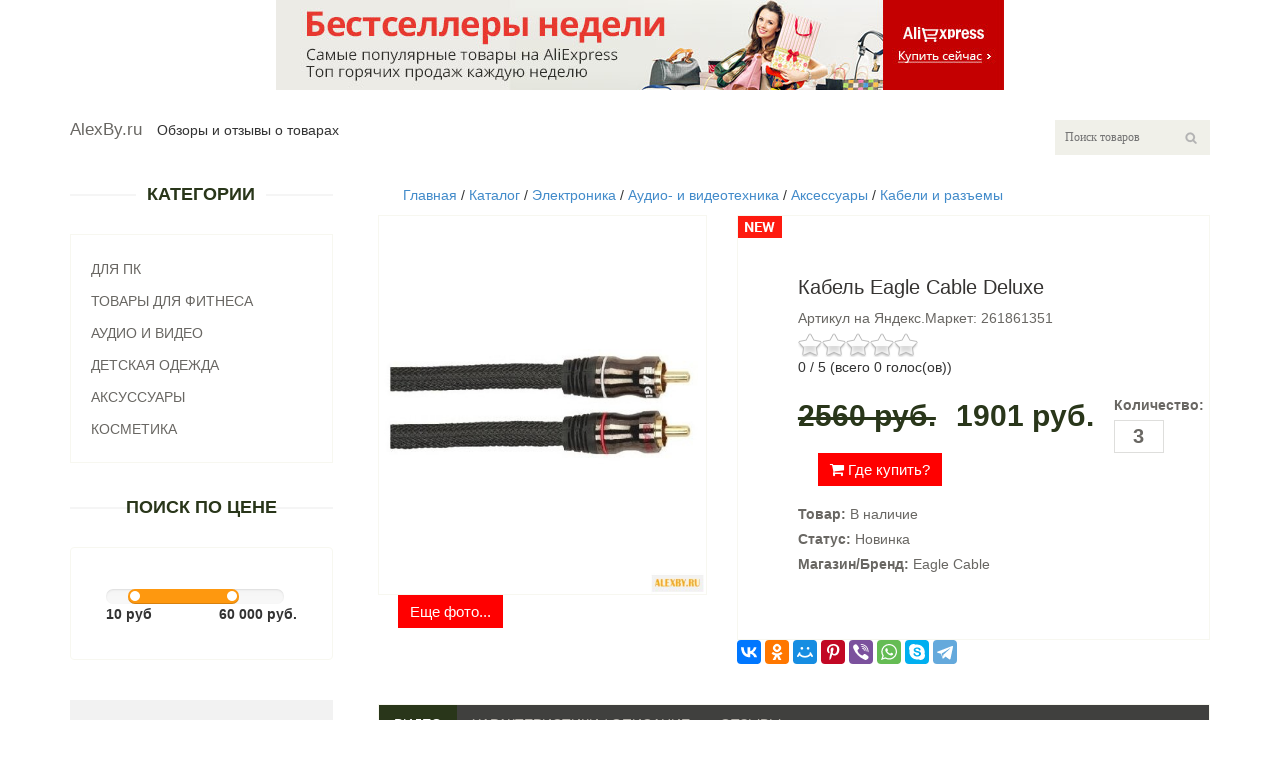

--- FILE ---
content_type: text/html; charset=utf-8
request_url: https://alexby.ru/goods/261861351
body_size: 6840
content:
<!DOCTYPE html>
<html lang="ru">
<head>
    <meta charset="utf-8">
    <meta name="viewport" content="width=device-width, initial-scale=1.0">
    <title>Кабель Eagle Cable Deluxe - отзывы и цена</title>
    <meta name="description" content="Купить Кабель Eagle Cable Deluxe - отзывы и цена по цене 1901 рублей. Магазин на Яндекс.Маркете: Eagle Cable, характеристики, отзывы и обзоры - Кабель Eagle Cable Deluxe - отзывы и цена.">
<link rel="canonical" href="http://alexby.ru/goods/261861351"/>
    <meta name="author" content="alexby.ru">
    <link href="/css/bootstrap.min.css" rel="stylesheet">
    <link href="/css/font-awesome.min.css" rel="stylesheet">
    <link href="/css/prettyPhoto.css" rel="stylesheet">
    <link href="/css/price-range.css" rel="stylesheet">
    <link href="/css/animate.css" rel="stylesheet">
	<link href="/css/main.css" rel="stylesheet">
	<link href="/css/responsive.css" rel="stylesheet">
    <!--[if lt IE 9]>
    <script src="/js/html5shiv.js"></script>
    <script src="/js/respond.min.js"></script>
    <![endif]-->       
<link rel="shortcut icon" href="/favicon.ico">
<link rel="apple-touch-icon" sizes="57x57" href="/images/apple-icon-57x57.png">
<link rel="apple-touch-icon" sizes="60x60" href="/images/apple-icon-60x60.png">
<link rel="apple-touch-icon" sizes="72x72" href="/images/apple-icon-72x72.png">
<link rel="apple-touch-icon" sizes="76x76" href="/images/apple-icon-76x76.png">
<link rel="apple-touch-icon" sizes="114x114" href="/images/apple-icon-114x114.png">
<link rel="apple-touch-icon" sizes="120x120" href="/images/apple-icon-120x120.png">
<link rel="apple-touch-icon" sizes="144x144" href="/images/apple-icon-144x144.png">
<link rel="apple-touch-icon" sizes="152x152" href="/images/apple-icon-152x152.png">
<link rel="apple-touch-icon" sizes="180x180" href="/images/apple-icon-180x180.png">
<link rel="icon" type="image/png" sizes="192x192"  href="/images/android-icon-192x192.png">
<link rel="icon" type="image/png" sizes="32x32" href="/images/favicon-32x32.png">
<link rel="icon" type="image/png" sizes="96x96" href="/images/favicon-96x96.png">
<link rel="icon" type="image/png" sizes="16x16" href="/images/favicon-16x16.png">
<link rel="manifest" href="/images/manifest.json">
<meta name="msapplication-TileColor" content="#FE8F0F">
<meta name="msapplication-TileImage" content="/images/ms-icon-144x144.png">
<meta name="theme-color" content="#FE8F0F">
</head><!--/head-->

<body>
	<header id="header"><!--header-->
			    <center><a href="/alitop" target="_blank"><img style="max-width:99.9%;" src="/ali.jpg"></a></center>
	
		<div class="header-bottom"><!--header-bottom-->
			<div class="container">

				<div class="row">
					<div class="col-sm-9">
 
						<div class="mainmenu pull-left">
							<ul class="nav navbar-nav collapse navbar-collapse">
								<li><a href="/">AlexBy.ru</a></li>
Обзоры и отзывы о товарах
							</ul>
						</div>
					</div>
					<div class="col-sm-3">
						<div class="search_box pull-right">
							<input type="text" placeholder="Поиск товаров"/>
						</div>
					</div>
				</div>
			</div>
		</div><!--/header-bottom-->
	</header><!--/header-->	<section>
		<div class="container">
			<div class="row">
	<div class="col-sm-3">
					<div class="left-sidebar">
						<h2>Категории</h2>
						<div class="panel-group category-products" id="accordian"><!--category-productsr-->
							<div class="panel panel-default">


								<div id="sportswear" class="panel-collapse collapse">
									<div class="panel-body">
										<ul>
											<li><a href="/cat/29">Портаивная техника</a></li>
											<li><a href="/cat/27">Аудио и видеотехника</a></li>
											<li><a href="/cat/31">Телефоны</a></li>
											<li><a href="/cat/3">Все товары из раздела</a></li>
										</ul>
									</div>
								</div>
							</div>
							<div class="panel panel-default">
								<div class="panel-heading">
									<h4 class="panel-title"><a href="/cat/12">Для ПК</a></h4>
								</div>
							</div>
							<div class="panel panel-default">
								<div class="panel-heading">
									<h4 class="panel-title"><a href="/cat/159">Товары для фитнеса</a></h4>
								</div>
							</div>
							<div class="panel panel-default">
								<div class="panel-heading">
									<h4 class="panel-title"><a href="/cat/27">Аудио и видео</a></h4>
								</div>
							</div>
							<div class="panel panel-default">
								<div class="panel-heading">
									<h4 class="panel-title"><a href="/cat/122">Детская одежда</a></h4>
								</div>
							</div>
							<div class="panel panel-default">
								<div class="panel-heading">
									<h4 class="panel-title"><a href="/cat/123">Аксуссуары</a></h4>
								</div>
							</div>
							<div class="panel panel-default">
								<div class="panel-heading">
									<h4 class="panel-title"><a href="/cat/46">Косметика</a></h4>
								</div>
							</div>
						</div>
						<div class="price-range">
							<h2>Поиск по цене</h2>
							<div class="well">
								 <input type="text" class="span2" value="" data-slider-min="100" data-slider-max="60000" data-slider-step="5" data-slider-value="[7500,45000]" id="sl2" ><br />
								 <b>10 руб</b> <b class="pull-right">60 000 руб.</b>
							</div>
						</div>
						
						<div class="shipping text-center">
							<img src="/images/home/shipping.jpg" alt="" />
						</div>
					</div>
				</div>				<div class="col-sm-9 padding-right">
				    <ul id="menu" itemscope itemtype="http://schema.org/BreadcrumbList">
				        <li itemprop="itemListElement" itemscope itemtype="http://schema.org/ListItem"><a href="/" itemprop="item"><span itemprop="name">Главная</span></a><meta itemprop="position" content="0" /></li> / <li itemprop="itemListElement" itemscope itemtype="http://schema.org/ListItem"><a href="/cat/1"  title="Каталог" itemprop="item"><span itemprop="name">Каталог</span></a><meta itemprop="position" content="1" /></li> / <li itemprop="itemListElement" itemscope itemtype="http://schema.org/ListItem"><a href="/cat/3"  title="Электроника" itemprop="item"><span itemprop="name">Электроника</span></a><meta itemprop="position" content="2" /></li> / <li itemprop="itemListElement" itemscope itemtype="http://schema.org/ListItem"><a href="/cat/27"  title="Аудио- и видеотехника" itemprop="item"><span itemprop="name">Аудио- и видеотехника</span></a><meta itemprop="position" content="3" /></li> / <li itemprop="itemListElement" itemscope itemtype="http://schema.org/ListItem"><a href="/cat/275"  title="Аксессуары" itemprop="item"><span itemprop="name">Аксессуары</span></a><meta itemprop="position" content="4" /></li> / <li itemprop="itemListElement" itemscope itemtype="http://schema.org/ListItem"><a href="/cat/1473"  title="Кабели и разъемы" itemprop="item"><span itemprop="name">Кабели и разъемы</span></a><meta itemprop="position" content="5" /></li>				        
				    </ul>
					<div class="product-details">
						<div class="col-sm-5">
							<div class="view-product">
								<img src="/imagex/x1478677/img_id8385212889130017346.jpeg" alt="Кабель Eagle Cable Deluxe" />
																	<button href ="#" onclick="window.open('/cart/261861351');return false" type="button" class="btn btn-fefault cart"> Еще фото...</button>
							</div>
						

						</div>
						<div class="col-sm-7">
							<div class="product-information"><!--/product-information-->
								<img src="/images/product-details/new.jpg" class="newarrival" alt="" />
								<h2>Кабель Eagle Cable Deluxe</h2>
								<p>Артикул на Яндекс.Маркет: 261861351</p>
								<div class="rating"><div class="stars" data-id="goods/261861351" data-title="Кабель Eagle Cable Deluxe"></div></div>

								<span>
								    <span><s>2560 руб.</s></span>
									<span>1901 руб.</span>
									
									
									<label>Количество:</label>
									<input type="text" value="3" />
									<button href ="#" onclick="window.open('/cart/261861351');return false" type="button" class="btn btn-fefault cart"><i class="fa fa-shopping-cart"></i>  Где купить?</button>
								</span>
								<p><b>Товар:</b> В наличие</p>
								<p><b>Статус:</b> Новинка</p>
								<p><b>Магазин/Бренд:</b> Eagle Cable</p>

							</div>
															<script src="//yastatic.net/es5-shims/0.0.2/es5-shims.min.js"></script>
<script src="//yastatic.net/share2/share.js"></script>
<div class="ya-share2" data-services="collections,vkontakte,facebook,odnoklassniki,moimir,pinterest,viber,whatsapp,skype,telegram" data-image="http://alexby.ru/imagex/x1478677/img_id8385212889130017346.jpeg" data-counter=""></div>
						</div>
					</div><!--/product-details-->
	
					<div class="category-tab shop-details-tab">


						<div class="col-sm-12">
							<ul class="nav nav-tabs">
								<li class="active"><a href="#video" data-toggle="tab">Видео</a></li>
								<li><a href="#tag" data-toggle="tab">Характеристики / Описание</a></li>
								<li><a href="#reviews" data-toggle="tab">Отзывы</a></li>
							</ul>
						</div>
						<div class="tab-content">
							<div class="tab-pane fade active in" id="video" >
							</div>
							
							<div class="tab-pane fade" id="tag" >
							<p>Характеристики, описание и отзывы про <strong>Кабель Eagle Cable Deluxe</strong>, а так же цену и прочую информацию см.здесь.</p>
																<button href ="#" onclick="window.open('/cart/261861351');return false" type="button" class="btn btn-fefault cart"> Подробнее...</button>

<br /><h4>Похожие товары</h4>
<a href="/goods/261861350">261861350</a> | <a href="/goods/261861352">261861352</a>							</div>
							
							<div class="tab-pane fade" id="reviews" >
								<div class="col-sm-12">
									<ul>
										<li><a href="#"><i class="fa fa-user"></i>Яндекс.Маркет</a></li>
										<li><a href="#"><i class="fa fa-clock-o"></i>11:29:03</a></li>
										<li><a href="#"><i class="fa fa-calendar-o"></i>14.12.2018</a></li>
									</ul>
<div class="rating"><div class="stars" data-id="goods/261861351" data-title="Кабель Eagle Cable Deluxe"></div></div>
 <a id="commentitstart" name="commentitstart"></a> 
<script src='/commentit/ajax.js.php' type='text/javascript'></script>
<div id='ok'></div><div id="tableDiv" style="display:none;"><img alt="" title="" src="/commentit/im/loader.gif" border="0" style="vertical-align:middle" />  Идёт загрузка...</div><div id='addfomz'><br />
<form name="addcomm" ENCTYPE="multipart/form-data" onKeyPress="if (event.keyCode==10 || (event.ctrlKey && event.keyCode==13)) {send_message();}" method="post">
<b>Данную страницу никто не комментировал. Вы можете стать первым.</b><br /> <br /> 
<table width="657px">
<tr>
<td width="146px">Ваше имя:</td>
<td colspan="2" width="495px"><input id="nick" type="text" name="namenew" maxlength="20" value="" size="20" />  </td>
</tr>
<tr>
<td width="146px"></td>
<td colspan="2" width="495px"><input id="usurl" type="hidden"  name="useurl" value="" size="20" /></td>
</tr>
<tr>
<td width="146px"></td>
<td colspan="2" width="495px"><input id="usmail" type="hidden"  name="usemail" value="" size="20" /></td>
</tr>
<tr>
<td width="146px"></td>
<td colspan="2" width="495px"><br />  </td>
</tr>
<tr>
<td width="146px">Комментарий:</td>
<td width="400px"><textarea onkeyup="autosize(this)" onfocus="autosize(this)" rows="5" cols="50"  id="textz" name="comment"></textarea></td>
</tr>
<tr>
<td width="146px">Введите символы или вычислите пример: <b>*</b>
<div style="width:px;height:20px;">
<img id="capt" alt="captcha" title="captcha" src="/commentit/capt.php?PHPSESSID=" />
<div style="text-align:center"><span onclick="refcapt()" style="cursor:pointer;font:10px;color:#CCCCCC;border-bottom: 1px dashed;">Обновить</span></div>
</div></td>
<td colspan="2" width="495px">
<p><input type="text" id="keystringz" autocomplete="off" name="keystring" /></p>
</td>
</tr>
<tr><td colspan="3">
<div style="text-align:center">

<img alt="Идёт загрузка..." style="display:none;vertical-align:middle" id="miniload" src="/commentit/im/loadermini.gif" border="0" /></p>
</div><br /><br />
<p>*Добавляя комментарий Вы соглашайтесь с Политикой Конфеденциальности</p>
<p><input type="button" id="enter" onclick="javascript:send_message();return false;" name="addcomment" value="Отправить [Ctrl+Enter]" />
</td></tr>
</table>
</form></div><input type="hidden" name="url" id="urls" value="/goods/261861351" />
<input type="hidden" name="for" id="forms" value="123" />
<input type="hidden" name="idcom" id="idcomnow" value="0" />
<input type="hidden" name="oldid" id="oldid" value="addfomz" />
<input type="hidden" name="token" id="token" value="" />
<hr /><p class="h3">Отзывы о товарах</p>[2019-06-26 11:41:44]
<p><b>Алевтина</b>: Искала своему малышу бассейн на лето и наткнулась на ваш сайт, сразу выбрала и приобрела. Бассейн оказался  очень качественным, устойчивым, материал плотный, порвать его очень сложно, даже если захотеть) места в нем много, даже для одного ребеночка, так что смело ...<a href="http://alexby.ru/goods/13920456#commentit-17">Читать полностью...</a></p> [2019-06-26 11:27:34]
<p><b>Алиса</b>: Очень интересная игрушка. Подобных треков у нас полно, но моему сын травиться Трек Smoby Vroom Planet, который мы купили на aliexpress. Цена игрушка оказалось вполне приемлемой, а мы еще попала в распродажу. Грех не купить сыну. Ведь игрушка развивающая. Сын с ...<a href="http://alexby.ru/goods/1723845913#commentit-14">Читать полностью...</a></p> [2019-06-26 07:43:48]
<p><b>Ксения</b>: Заказывала данную клавиатуру на aliexpress. Что понравилось - подсветка клавишей, что позволяет комфортно играть в темноте.  Так же, клавиши имеют плавный ход, в следствии чего не издают много шума во время использования.  Удобный и длинный шнур позволяет комфортно протянуть ...<a href="http://alexby.ru/goods/356807963#commentit-3">Читать полностью...</a></p> [2019-06-26 11:31:32]
<p><b>Алиса Фадеева</b>: Заказывала данные фитнес - резинки месяц назад. Так как это мои ленты, были сомнения, подойдут они мне или нет. Первое что порадовало- красочная упаковка с понятной инструкцией. По поводу самих лент могу сказать следующее: 1) Позволяют прорабатывать все группы мышц,, тренировка ...<a href="http://alexby.ru/goods/291053475#commentit-16">Читать полностью...</a></p> [2019-06-26 20:16:48]
<p><b>Мария</b>: Для моей чувствительной и комбинированной кожи, эта маска стала открытием. Средство наношу вечером перед сном, два раза в неделю. Пользуюсь уже месяц, вижу положительный эффект. Маска хорошо снимает воспаления, успокаивает и абсорбирует излишки кожного сала. Утром лицо не лоснится как свежеиспеченный ...<a href="http://alexby.ru/goods/367871062#commentit-24">Читать полностью...</a></p> [2019-06-26 14:00:53]
<p><b>Катя</b>: Давненько я хотела себе такой каркасный батут. Впервые увидела его на aliexpress. В общем, долго особо не думая я вот решила его заказать, тем более, что сейчас лето и я спокойно его смогу поставить у себя на даче. В общем, мои ...<a href="http://alexby.ru/goods/14172951#commentit-22">Читать полностью...</a></p> [2019-06-27 02:33:04]
<p><b>Сергей</b>: Эллипс ammitн мы выбрали в первую очередь благодаря цене. Взяли 3 штуки для нашего нового клуба. Хочу сказать, что качество превосходное, а если учесть стоимость, то таких предложений на рынке не много. Эллипс профессиональный, поэтому легко выдерживает нагрузку даже в круглосуточном ...<a href="http://alexby.ru/goods/332769032#commentit-25">Читать полностью...</a></p> [2019-06-26 08:03:59]
<p><b>Марина</b>: Это просто находка для тех кто работает с людьми или деньгами и не может мыть руки так часто, как хочется.  Его можно и детям использовать, что тоже очень удобно. Кожа от него не сохнет в отличии от воды (у нас ...<a href="http://alexby.ru/goods/368051103#commentit-4">Читать полностью...</a></p> 
								</div>
							</div>
						</div>
					</div>
					<div class="recommended_items">
						<h2 class="title text-center">Рекомендуемые товары</h2>
						
						<div id="recommended-item-carousel" class="carousel slide" data-ride="carousel">
							<div class="carousel-inner">
<div class="item active">	
<div class="col-sm-4">
	<div class="product-image-wrapper">
		<div class="single-products">
				<div class="productinfo text-center">
<a href="/goods/261861351"><img src="/imagex/x1478677/img_id8385212889130017346.jpeg" alt="Купить Кабель Eagle Cable Deluxe" /></a>
<p class="h2">1901 руб.</p>
<h4>Кабель Eagle Cable Deluxe</h4>
<a href="/goods/261861351#"><button type="button" class="btn btn-default add-to-cart"><i class="fa fa-shopping-cart"></i>Подробнее</button></a>
</div>
		</div>
	</div>
</div><div class="col-sm-4">
	<div class="product-image-wrapper">
		<div class="single-products">
				<div class="productinfo text-center">
<a href="/goods/260981575"><img src="/imagex/x1042102/img_id6386797556147311119.jpeg" alt="Купить Кабель Eagle Cable High" /></a>
<p class="h2">462 руб.</p>
<h4>Кабель Eagle Cable High</h4>
<a href="/goods/260981575#"><button type="button" class="btn btn-default add-to-cart"><i class="fa fa-shopping-cart"></i>Подробнее</button></a>
</div>
		</div>
	</div>
</div><div class="col-sm-4">
	<div class="product-image-wrapper">
		<div class="single-products">
				<div class="productinfo text-center">
<a href="/goods/261861299"><img src="/imagex/x331398/img_id6824578319395947938.jpeg" alt="Купить Кабель Eagle Cable Deluxe II" /></a>
<p class="h2">2330 руб.</p>
<h4>Кабель Eagle Cable Deluxe II</h4>
<a href="/goods/261861299#"><button type="button" class="btn btn-default add-to-cart"><i class="fa fa-shopping-cart"></i>Подробнее</button></a>
</div>
		</div>
	</div>
</div>								</div>
<div class="item">	
									
<div class="col-sm-4">
	<div class="product-image-wrapper">
		<div class="single-products">
				<div class="productinfo text-center">
<a href="/goods/261861162"><img src="/imagex/x1042102/img_id6723308554971704120.jpeg" alt="Купить Кабель Eagle Cable High" /></a>
<p class="h2">1280 руб.</p>
<h4>Кабель Eagle Cable High</h4>
<a href="/goods/261861162#"><button type="button" class="btn btn-default add-to-cart"><i class="fa fa-shopping-cart"></i>Подробнее</button></a>
</div>
		</div>
	</div>
</div><div class="col-sm-4">
	<div class="product-image-wrapper">
		<div class="single-products">
				<div class="productinfo text-center">
<a href="/goods/261862207"><img src="/imagex/x1478677/img_id292774120457865193.png" alt="Купить Кабель Eagle Cable Deluxe" /></a>
<p class="h2">1280 руб.</p>
<h4>Кабель Eagle Cable Deluxe</h4>
<a href="/goods/261862207#"><button type="button" class="btn btn-default add-to-cart"><i class="fa fa-shopping-cart"></i>Подробнее</button></a>
</div>
		</div>
	</div>
</div><div class="col-sm-4">
	<div class="product-image-wrapper">
		<div class="single-products">
				<div class="productinfo text-center">
<a href="/goods/261862330"><img src="/imagex/x933699/img_id1729686089885191575.jpeg" alt="Купить Кабель Eagle Cable Deluxe mini" /></a>
<p class="h2">1120 руб.</p>
<h4>Кабель Eagle Cable Deluxe mini</h4>
<a href="/goods/261862330#"><button type="button" class="btn btn-default add-to-cart"><i class="fa fa-shopping-cart"></i>Подробнее</button></a>
</div>
		</div>
	</div>
</div>								</div>
							</div>
							 <a class="left recommended-item-control" href="#recommended-item-carousel" data-slide="prev">
								<i class="fa fa-angle-left"></i>
							  </a>
							  <a class="right recommended-item-control" href="#recommended-item-carousel" data-slide="next">
								<i class="fa fa-angle-right"></i>
							  </a>			
						</div>
					</div>
					
				</div>
			</div>
		</div>
	</section>

	<footer id="footer"><!--Footer-->

		<div class="footer-bottom">
			<div class="container">
				<div class="row">
					<p class="pull-left">Copyright © 2017-2026 <a href="/">AlexBy.ru/</a> Inc. All rights reserved. | По информации Яндекс.Маркет |  Тел.: 8-800-342-500-688</p>
				</div>
			</div>
		</div>
		
	</footer><!--/Footer-->
    <script src="/js/jquery.js"></script>
	<script src="/js/price-range.js"></script>
    <script src="/js/jquery.scrollUp.min.js"></script>
	<script src="/js/bootstrap.min.js"></script>
    <script src="/js/jquery.prettyPhoto.js"></script>
    <script src="/js/main.js"></script>
    <script type="text/javascript" src="/rating/js/jquery.5stars.min.js"></script>
    <script type="text/javascript">
          $(document).ready(function(){
	$(".stars").rating({										
		php: '../rating/manager.php', 
		skin: '../rating/skins/skin.png', 
		tooltip: true 		 		 
	});				
});
</script>
    <script type="text/javascript">
new Image().src = "//counter.yadro.ru/hit?r"+
escape(document.referrer)+((typeof(screen)=="undefined")?"":
";s"+screen.width+"*"+screen.height+"*"+(screen.colorDepth?
screen.colorDepth:screen.pixelDepth))+";u"+escape(document.URL)+
";h"+escape(document.title.substring(0,150))+
";"+Math.random();</script>
</body>
</html>0.14730906486511<br />0.55MB<br />